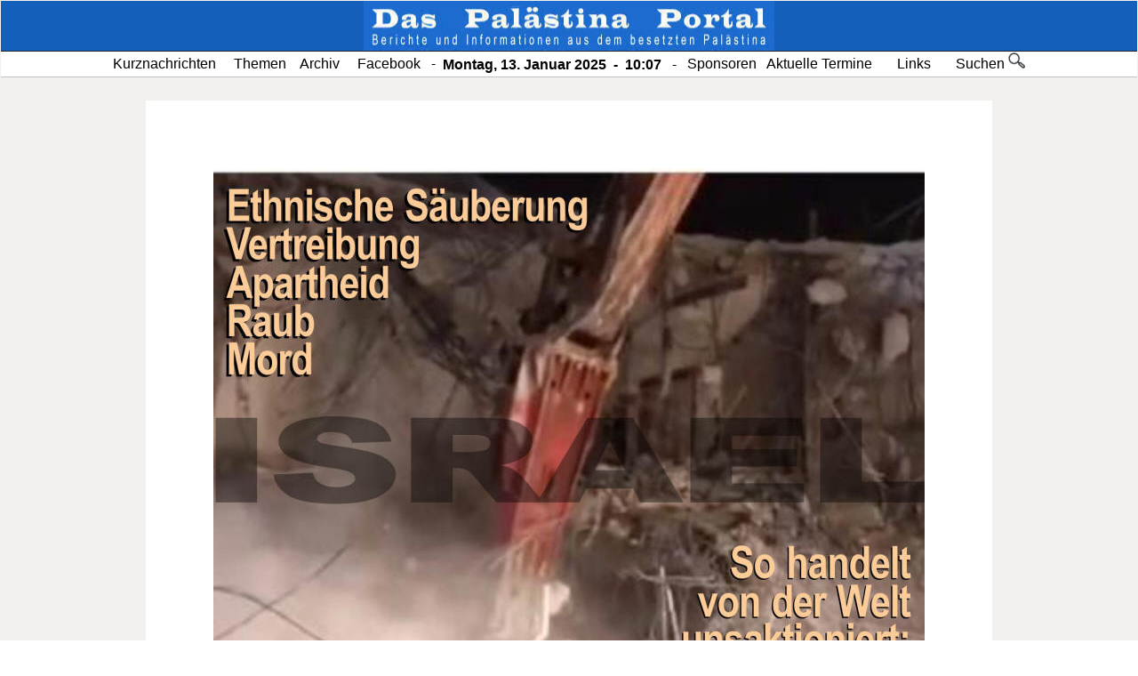

--- FILE ---
content_type: text/html
request_url: http://www.arendt-art.de/deutsch/palestina/2020_08_12.html
body_size: 17590
content:


<head>
<meta http-equiv="content-type" content="text/html; ">
<meta http-equiv="Content-Language" content="de">
<link rel="SHORTCUT ICON" href="http://www.das-palaestina-portal.de/favicon.ico">
<link rel="SHORTCUT ICON" href="http://www.erhard-arendt.de/deutsch/palestina/favicon.ico">
<title>20 08 12</title>
<meta name="keywords" content=",palaestina, palaestinenser, Pal�stina, Pal�stinenser, palestine, Israel, News, aktuell, Nahostkonflikt, Israel, Israelis, Frieden, Abbas, Politik, Naher Osten, Siedler, Siedlung, Besatzung, Mauer, Apartheid, Boykott" />
<meta name=" description" content=" Das Palaestina Portal - F�r einen Frieden zwischen Pal�stina und Israel, online Zeitung, News" />
<meta name="page-topic" content="Palaestina - Israel" />
<meta name="audience" content="ALL" />
<meta name="author" content="Erhard Arendt" />
<meta name="publisher" content="Erhard Arendt" />
<meta name="copyright" content=" Erhard Arendt" />
<meta name="robots" content="INDEX,FOLLOW" />
<meta name="revisit-after" content="1 days">
<script type="text/javascript">
function openallblank() {
var c=document.links;
for(var i=0;i<c.length;i++) {c[i].target="_blank"};
}
</script>
<style type="text/css">
<!-- A:link {text-decoration: none}
 A:visited {text-decoration: none}
 A:active {color:333333;}
 A:hover {color:333333;}	


</style>
</head>

<body onload="openallblank()" background="hintergrund-a.jpg" style="background-image: url('Bilder3/hintergrund-quadrat.jpg'); background-attachment: scroll !important; font-size:10px; font-family:Arial; color:#000000; background-color:#FFFFFF; text-align:center" bgcolor="#000000" link="#000000" vlink="#000000" alink="#000000" "0" topmargin="1" leftmargin="1" rightmargin="1" bottommargin="0" marginwidth="1">

<div align="center">
	<div align="center">
		<div align="center">
			<div <div align="center">
				<table border="0" cellpadding="0" style="border-collapse: collapse" width="100%">
					<tr>
						<th width="100%" bgcolor="#145FBA" valign="bottom" style="border-bottom: 1px solid #24272F;; border-left-width:1px; border-right-width:1px; border-top-width:1px">
						<p style="line-height: 24px">
						<a href="http://www.das-palaestina-portal.de/">
						<img border="0" src="Bilder-9/index351.JPG" width="462" height="56"></a></p>
						</th>
					</tr>
				</table>
				<table border="0" style="border-collapse: collapse" width="100%">
					<tr>
						<th width="100%" bgcolor="#FFFFFF" style="border-bottom: 1px solid #C0C0C0;; border-left-width:1px; border-right-width:1px; border-top-width:1px">
						<p style="line-height: 24px">
						<span style="font-weight:400"><a href="#Nachrichten">Kurznachrichten
						</a>&nbsp;&nbsp;&nbsp;
						<a target="_blank" title="Inhalt -  Das Pal�stina Portal" href="themen.htm" name="0000">Themen 
						</a>&nbsp;&nbsp;
						<a title="Nach Datum geortnet" href="Archiv/Archiv_palaestina.htm">
						Archiv</a>&nbsp;&nbsp;&nbsp;&nbsp;
						<a target="_blank" title="Das Pal�stina Portal bei facebook" href="https://www.facebook.com/erhard.arendt">
						Facebook</a>&nbsp;&nbsp; -&nbsp; </span>
						<span style="vertical-align:middle">
						<!--webbot bot="Timestamp" s-type="EDITED" s-format="%A, %d. %B %Y" startspan -->Montag, 13. Januar 2025<!--webbot bot="Timestamp" i-checksum="46935" endspan -->&nbsp; 
						-&nbsp;
						<!--webbot bot="Timestamp" s-type="EDITED" s-format="%H:%M" startspan -->10:07<!--webbot bot="Timestamp" i-checksum="1641" endspan -->
						</span>
						<span style="vertical-align:middle; font-weight:400">&nbsp; 
						-</span><span style="font-weight: 400">&nbsp;&nbsp;
						<a href="texte/sponsoren.htm">Sponsoren</a>&nbsp;&nbsp;
						<a target="_blank" title="Termine auf externen Seiten" href="Termine_Veranstaltungen_Reisen.htm">
						Aktuelle Termine</a>&nbsp;&nbsp;&nbsp;&nbsp;&nbsp;&nbsp;
						<a title="Externe Seiten zum Thema" href="http://www.das-palaestina-portal.de/links_palaestina.htm">
						Links</a>&nbsp;&nbsp;&nbsp;&nbsp;&nbsp;&nbsp;
						<a href="suchen.html">Suchen</a> <a href="suchen.html">
						<img border="0" src="Bilder-11/index45.GIF" width="19" height="18"></a></span></p>
						</th>
					</tr>
					<tr>
						<th width="100%">
						<table border="0" cellpadding="0" cellspacing="0" width="100%">
							<tr>
								<td>
								<p style="line-height: 24px" align="justify">
								<font color="#F3F1ED">000</font></p>
								</td>
							</tr>
						</table>
						</th>
					</tr>
				</table>
				<div align="center">
					<div align="center">
						<div align="center">
							<div align="center">
								<div align="center">
									<div align="center">
										<div align="center">
											<div align="center">
												<div align="center">
													<div align="center">
														<div align="center">
															<div align="center">
																<div align="center">
																	<div align="center">
																		<div align="center">
																			<div align="center">
																				<div align="center">
																					<div align="center">
																						<div align="center">
																							<div align="center">
																								<div align="center">
																									<div align="center">
																										<div align="center">
																											<div align="center">
																												<div align="center">
																													<div align="center">
																														<div align="center">
																															<div align="center">
																																<div align="center">
																																	<div align="center">

<div align="center">
	<div align="center">
		<table border="0" width="58%" cellspacing="0" cellpadding="76" bgcolor="#FFFFFF">
			<tr>
				<td style="border-left-width: 1px; border-right-width: 1px; border-top-width: 1px; border-bottom: 15px solid #F3F1ED; " align="justify">
				<p align="center" style="line-height: 24px">
				<img border="0" src="Bilder-13/index589.JPG" width="800" height="656"></p>
				<p align="center" style="line-height: 24px"><br>
				<font size="5">Israel eskaliert den Abriss pal�stinensischer 
				H�user<br>
				</font><font size="2">11. August 2020 - �bersetzt mit DeepL</font></p>
				<p style="line-height: 24px">Allein am Montag haben israelische 
				Soldaten unter dem Vorwurf, ohne Genehmigung der israelischen 
				Besatzungsbeh�rden gebaut worden zu sein, mehr als vier 
				pal�stinensische H�user sowie ein Wasserreservoir abgerissen. 
				Dieselben Beh�rden, die den Pal�stinensern weiterhin das Recht 
				verweigern, auf ihrem eigenen Land zu bauen, um ihre 
				expandierenden Familien unterzubringen, w�hrend sie weiterhin 
				illegale Kolonien errichten und erweitern, die unter direkter 
				Verletzung des V�lkerrechts errichtet wurden.<br>
				<br>
				Mehrere Armee-Jeeps und Bulldozer drangen in das Dorf Farasin 
				westlich von Dschenin im n�rdlichen Westjordanland ein und 
				zerst�rten ein Haus und ein von den Pal�stinensern genutztes 
				Wasserreservoir.<br>
				<br>
				Der Vorsitzende des Dorfrates von al-Farasin, Mahmoud Amarna, 
				erkl�rte, dass die Soldaten einen 250 Kubikmeter gro�en 
				Wasserspeicher zerst�rten, der die Dorfbewohner mit dem n�tigen 
				Wasser versorgte.<br>
				<br>
				Er f�gte hinzu, dass die Soldaten auch ein 70 Quadratmeter 
				gro�es Haus von Fayez Amarna zerst�rten, wodurch f�nf 
				Familienmitglieder, darunter Kinder, obdachlos wurden.<br>
				<br>
				Erw�hnenswert ist, dass die Soldaten vor zehn Tagen in das Dorf 
				eindrangen und den milit�rischen Befehl zum Abriss von 36 
				H�usern, Geb�uden und Wasserbrunnen �bergaben und die 
				Dorfbewohner dar�ber informierten, dass ihre Geb�ude innerhalb 
				weniger Tage eingeebnet werden.<br>
				<br>
				Im al-Farasin, das vor einigen Monaten vom pal�stinensischen 
				Ministerrat offiziell als Dorf bezeichnet und anerkannt wurde, 
				leben rund 200 Pal�stinenser, doch die israelischen 
				Besatzungsbeh�rden haben beschlossen, es abzurei�en.<br>
				<br>
				Ebenfalls am Montag haben die Soldaten und das Personal des 
				Stadtrates in der besetzten pal�stinensischen Hauptstadt 
				Jerusalem ein Haus von Ibrahim Abu Seeb'a im s�dlichen Teil der 
				Stadt abgerissen und ihn und seine Familie obdachlos gemacht.<br>
				<br>
				Die Soldaten zerst�rten auch ein weiteres Haus von Khaled Abu 
				Ta'a im Stadtteil Sheikh Jarrah in Jerusalem, wodurch er und 
				seine Familie obdachlos wurden.<br>
				<br>
				Abu Ta'a erz�hlte dem Wadi Hilweh Informationszentrum in Silwan 
				(Silwanisch), dass er sechs Familienmitglieder hat, und er hat 
				k�rzlich ein Haus f�r seinen �lteren Sohn, der bald heiraten 
				wird, umgebaut. (Siehe Link zum Video von Silwanic)<br>
				<br>
				&quot;Zwei Monate nach der �nderung des Grundst�cks kam der Stadtrat 
				und ordnete den Abriss des Grundst�cks an&quot;, erkl�rte er, &quot;ich 
				versuchte mehr als 18 Monate lang an allen legalen Orten, und 
				ich versuchte zweimal, eine Baugenehmigung zu erhalten, aber sie 
				wurde mir verweigert. Am Ende entschied ich mich f�r den 
				Selbstabriss meines Grundst�cks, um die hohen Geldstrafen und 
				Geb�hren zu vermeiden, die den Pal�stinensern auferlegt werden, 
				wenn die Besatzungsbeh�rden den Abriss durchf�hren&quot;.<br>
				<br>
				&quot;Ich hatte nur einen Monat Zeit, um das Grundst�ck abzurei�en, 
				und andere Pal�stinenser hier halfen mir bei der Durchf�hrung 
				des Abrisses&quot;, f�gte er hinzu: &quot;Im Jahr 1948, als Israel auf dem 
				historischen Land Pal�stina gegr�ndet wurde, wurden wir aus dem 
				Dorf Lifta vertrieben, und wir konnten nie mehr zur�ckkehren. 
				All diese L�nder, einschlie�lich unseres, waren Teil des Dorfes 
				Lifta. Und jetzt behauptet Israel, all diese L�nder seien 
				konfisziert worden.<br>
				<br>
				&quot;Wir sind von allen Seiten umzingelt und werden st�ndig 
				angegriffen&quot;, f�gte Abu Ta'a hinzu, &quot;ich lebe hier seit 1961, 
				und im Jahr 1965 begann Israel auf mehr als der H�lfte meines 
				privaten Landes mit dem Bau von Kolonien, einer Polizeistation 
				und einer Parkm�glichkeit. Es gibt nichts, was ich tun kann, 
				selbst die verbleibenden 85 Quadratmeter meines Landes wollen 
				sie haben, und jetzt haben sie das Haus abgerissen&quot;.<br>
				<br>
				Dar�ber hinaus zwangen die Soldaten eine andere pal�stinensische 
				Familie im s�dlichen Teil des besetzten Jerusalems, ihr Haus 
				abzurei�en, wodurch sie, einschlie�lich der Kinder, obdachlos 
				wurden.<br>
				<br>
				Das Haus ist im Besitz von Ibrahim Abu Seeb'a und wurde auf 
				seinem Land gebaut. Seine Kinder mussten schluchzend und weinend 
				mit ansehen, wie ihr Haus, ihr Ort der Sicherheit, zerst�rt 
				wurde, damit Israel seine illegalen Kolonien und andere 
				kolonialistische Einrichtungen bauen kann.<br>
				<br>
				Am fr�heren Montag drangen die Soldaten in das Dorf Khirbit Beit 
				Iskariya ein, das durch den illegalen Kolonialistenblock Gush 
				Etzion s�dlich der Stadt Bethlehem im Westjordanland isoliert 
				war, und zerst�rten ein pal�stinensisches Haus.<br>
				<br>
				W�hrenddessen installierten israelische Soldaten in Hebron, im 
				s�dlichen Westjordanland, inmitten der anhaltenden Zerst�rung 
				pal�stinensischer H�user und pal�stinensischen Eigentums einen 
				neuen befestigten Beobachtungsraum im Gebiet Tal Abu Jundiyya 
				�stlich der Stadt Yatta.<br>
				<br>
				Der Raum, der mit befestigtem Glas ausgestattet ist, �berblickt 
				die pal�stinensischen H�user in dem Gebiet und die illegale 
				Kolonie Havat Ma'on, die auf privatem pal�stinensischem Land 
				errichtet wurde.&nbsp;&nbsp;&nbsp;
				<a href="https://imemc.org/article/israel-escalates-demolition-of-palestinian-homes/">
				Quelle</a></td>
			</tr>
			<tr>
				<td style="border-left-width: 1px; border-right-width: 1px; border-top-width: 1px; border-bottom: 15px solid #F3F1ED; " align="justify">
				<p align="center" style="line-height: 24px">
				<img border="0" src="Bilder-13/index588.JPG" width="800" height="309"></p>
				<p align="center" style="line-height: 24px">&nbsp;</p>
				<p align="center" style="line-height: 24px"><font size="5">&nbsp;Israel 
				schlie�t den einzigen Grenz�bergang f�r Warenlieferungen in den 
				Gazastreifen.</font><br>
				Das k�ndigte die israelische Zivilverwaltung f�r die besetzten 
				Gebiete (Cogat) in der Nacht auf Dienstag an.<br>
				<font size="2">11. August 2020</font></p>
				<p style="line-height: 24px">Mit der Ma�nahme werde auf die 
				Angriffe auf Israel mit aus dem Gazastreifen abgefeuerten 
				Brandballons reagiert, hie� es. Der Grenzposten Kerem Shalom 
				bleibe nur noch f�r die Lieferung von &quot;essenzieller humanit�rer 
				Hilfe&quot; und Treibstoff ge�ffnet.<br>
				<br>
				Die israelische Beh�rde machte die radikalislamische Hamas f�r 
				die Angriffe verantwortlich. Nach israelischen Angaben waren 
				Ballons mit Brands�tzen am Montagabend vom Gazastreifen aus auf 
				s�disraelisches Gebiet geschickt worden, ohne dass jemand 
				verletzt wurde.<br>
				<br>
				Zuvor am Montag hatte die Hamas als Warnung an Israel Raketen 
				ins Mittelmeer abgefeuert. AFP-Journalisten berichteten von 
				mindestens acht Raketen, die vom Gazastreifen aus abgeschossen 
				wurden. Die israelische Armee war in der &gt;&gt;&gt;</td>
			</tr>
			<tr>
				<td style="border-left-width: 1px; border-right-width: 1px; border-top-width: 1px; border-bottom: 15px solid #F3F1ED; " align="justify">
				<p align="center" style="line-height: 24px">
				<img border="0" src="Bilder-13/index590.JPG" width="800" height="472"></p>
				<p align="center" style="line-height: 24px"><br>
				<a href="https://imemc.org/article/army-uproots-dozens-of-palestinian-olive-saplings-near-bethlehem/">
				<font size="5">Armee entwurzelt Dutzende von pal�stinensischen 
				Olivenb�umen in der N�he von Bethlehem<br>
				</font><font size="2">11. August 2020 - �bersetzt mit DeepL</font></a></p>
				<p style="line-height: 24px">
				<a href="https://imemc.org/article/army-uproots-dozens-of-palestinian-olive-saplings-near-bethlehem/">
				Israelische Soldaten drangen am Dienstag in pal�stinensische 
				Olivenhaine in der N�he des Dorfes Wad Rahhal, s�dlich von 
				Bethlehem im besetzten Westjordanland, ein und entwurzelten mehr 
				als 100 Setzlinge.<br>
				<br>
				Hasan Breijiyya, der Leiter des Bethlehem-B�ros der Wall &amp; 
				Colonization Resistance Commission, hat berichtet, dass die 
				Soldaten mehr als 100 Olivenb�ume in einem 2,5 Dunams Obstgarten 
				entwurzelt haben.<br>
				<br>
				Breijiyya f�gte hinzu, dass sich der Obstgarten im Besitz von 
				Amer Abu Zaghrit befindet und dass die Soldaten auch die 
				St�tzmauern abgerissen haben, die sein Land umgaben.<br>
				<br>
				Der Beamte erkl�rte auch, dass Israel trotz der israelischen 
				Behauptung, das Gebiet sei als &quot;arch�ologisch&quot; eingestuft, 
				plane, 1200 Dunams von ihren pal�stinensischen Eigent�mern zu 
				annektieren, um eine neue illegale Kolonie zu errichten.&nbsp; 
				&gt;&gt;&gt;</a></td>
			</tr>
			<tr>
				<td style="border-left-width: 1px; border-right-width: 1px; border-top-width: 1px; border-bottom: 15px solid #F3F1ED; " align="justify">
				<p style="line-height: 24px" align="center">
				<img border="0" src="Bilder-13/index591.JPG" width="800" height="664"></p>
				<p style="line-height: 24px" align="center">&nbsp;</p>
				<p style="line-height: 24px" align="center">
				<a href="https://www.deutschlandfunk.de/israel-palaestinenser-ziehen-vor-deutsche-vertretung-in.1939.de.html?drn:news_id=1160767">
				<font size="5">Pal�stinenser ziehen vor deutsche Vertretung in 
				Ramallah um Freilassung von BDS-Chef zu erreichen<br>
				</font><font size="2">11. August 2020</font></a></p>
				<p style="line-height: 24px">
				<a href="https://www.deutschlandfunk.de/israel-palaestinenser-ziehen-vor-deutsche-vertretung-in.1939.de.html?drn:news_id=1160767">
				Bei einer Kundgebung vor der deutschen Vertretung in Ramallah 
				haben rund hundert Pal�stinenser f�r die Freilassung eines in 
				israelischer Haft befindlichen Aktivisten demonstriert. <br>
				<br>
				Die Europ�ische Union m�sse den Druck auf Israel verst�rken, 
				damit der Anf�hrer der internationalen Israel-Boykott-Kampagne 
				BDS, Mahmud Nawadschaa, freikomme, sagte BDS-Mitbegr�nder Omar 
				Barghuti. Unterst�tzt wird die Forderung auch von der 
				Menschenrechtsorganisation �Amnesty International�. Wegen der 
				derzeitigen deutschen EU-Ratspr�sidentschaft richteten sich die 
				Aktivisten speziell an die Bundesregierung.&nbsp;&nbsp; &gt;&gt;&gt;</a></p>
				<p style="line-height: 24px">&nbsp;</p>
				<p style="line-height: 24px">&nbsp;</p>
				<p style="line-height: 24px">&nbsp;</p>
				<p style="line-height: 24px" align="center"><font size="5"><br>
				Ich bitte Sie um Ihre Unterst�tzung und Solidarit�t&quot;: Prof. Imad 
				Barghouthi schreibt aus dem Gef�ngnis Ofer</font><b><br>
				</b>Von Imad Ahmad Barghouthi - 10. August 2020 - �bersetzt mit 
				DeepL</p>
				<p style="line-height: 24px"><b>Anmerkung der Redaktion: Der 
				folgende Brief wird von
				<a href="http://www.scientists4palestine.com/a-letter-from-prison-from-imad-barghouthi/">
				<u>Wissenschaftlern</u></a> f�r Pal�stina in Umlauf gebracht.
				<a href="https://actionnetwork.org/petitions/demand-an-end-to-the-harassment-of-palestinian-scientists-and-academics-and-an-immediate-release-of-prof-imad-barghouthi">
				<u>Sie k�nnen hier eine Petition unterschreiben, in der die 
				Freilassung von Prof. Barghouthi gefordert wird. </u></a><br>
				</b><br>
				Sehr geehrte Kolleginnen und Kollegen, <br>
				<br>
				Die israelischen Beh�rden haben mich am 16. Juli 2020 allein 
				wegen meiner �ffentlich ge�u�erten Meinungen und meiner 
				Aktivit�ten in den sozialen Medien verhaftet. Ich befinde mich 
				derzeit im Gefangenenlager Ofer, das sich in der N�he der Stadt 
				Ramallah befindet. Ich halte diese Verhaftung f�r einen Versto� 
				gegen mein Recht auf Meinungsfreiheit, das durch das V�lkerrecht 
				gesch�tzt ist. Ich habe das Recht, meine eigene Meinung zu 
				�u�ern und mich f�r die Verteidigung meines Landes vor der 
				milit�rischen Besetzung einzusetzen. Meine Inhaftierung verst��t 
				auch gegen die Rechte meiner Studenten, meiner Forschung und 
				meiner wissenschaftlichen Aktivit�ten. <br>
				<br>
				Ich erwarte keine Gerechtigkeit vom israelischen 
				Milit�rgerichtssystem, das auf die Unterwerfung der 
				pal�stinensischen Bev�lkerung abzielt und jeglicher 
				Glaubw�rdigkeit entbehrt. <br>
				<br>
				Das neue akademische Jahr soll im September beginnen, und als 
				Fakult�tsmitglied im Fachbereich Physik der Al Quds-Universit�t 
				bin ich mit der Durchf�hrung der folgenden Kurse beauftragt:<br>
				-Fortgeschrittene Nukleartheorie (graduiertes Niveau).<br>
				Atom- und Molekularphysik (Niveau 4. Studienjahr).<br>
				-Theorie des Elektromagnetismus (Niveau 3. Jahr).<br>
				-Relativit�tstheorie (Niveau 3. Jahr).<br>
				<br>
				Dar�ber hinaus betreue ich viele Masterstudenten und 
				Forschungsprojekte von Graduierten.<br>
				<br>
				Liebe Wissenschaftlerinnen und Wissenschaftler, ich appelliere 
				an Sie, die Rechte von mir und meinen Studierenden zu 
				unterst�tzen, unsere Forschung fortzusetzen. Ich bitte Sie daher 
				um Ihre Unterst�tzung und Solidarit�t, um entweder meine 
				Freilassung aus dem israelischen Gef�ngnis zu fordern oder 
				zumindest zu verlangen, dass sie mir die notwendigen Werkzeuge 
				zur Verf�gung stellen, damit ich online unterrichten und meine 
				eigenen Vorlesungen einrichten kann. Vorzugsweise in meinem 
				Haus, damit ich meine Studierenden unterrichten und betreuen 
				kann. <br>
				<br>
				Im Voraus herzlichen Dank f�r Ihre Hilfe und Unterst�tzung. <br>
				<br>
				Prof. Imad Ahmad Barghouthi <br>
				Fachbereich Physik, AQU<br>
				Besetztes Pal�stina <br>
				Derzeit im israelischen Gefangenenlager Ofer&nbsp;&nbsp;&nbsp;&nbsp;&nbsp;&nbsp;&nbsp;
				<a href="https://mondoweiss.net/2020/08/i-ask-you-for-your-support-and-solidarity-prof-imad-barghouthi-writes-from-ofer-prison/">
				Quelle</a></td>
			</tr>
			<tr>
				<td style="border-left-width: 1px; border-right-width: 1px; border-top-width: 1px; border-bottom: 15px solid #F3F1ED; " align="justify">
				<p class="MsoNormal" style="line-height: 24px" align="center">
				<img border="0" src="Bilder-13/index584.JPG"><br>
				<br>
				<font size="2">Bild - </font>
				<span style="font-family: Arial,sans-serif"><font size="2">Bilal 
				Jawich Xinhua</font></span></p>
				<p class="MsoNormal" style="line-height: 24px" align="center">
				<span style="font-size: 18pt; font-family: Arial,sans-serif">
				Israelische Lobbygruppe l�scht den Aufruf, den Libanon mit der 
				Hilfe zu erpressen</span><font size="5"><br>
				</font>
				<span style="font-family: Arial,sans-serif">
				<a style="text-underline: single" href="https://electronicintifada.net/people/ali-abunimah">
				<font size="2">Ali Abunimah</font></a><font size="2"> -
				<a style="text-underline: single" href="https://electronicintifada.net/blog/lobby-watch">
				Lobby Watch</a> - 10. August 2020</font></span></p>
				<p class="MsoNormal" style="line-height: 24px" align="justify">
				<span style="font-size: 12.0pt; font-family: Arial,sans-serif">
				Am Sonntag erbettelten verschiedene Regierungen fast 300 
				Millionen Dollar Hilfe f�r den Libanon infolge der 
				katastrophalen Explosion in Beiruts Hafen von letzter Woche. Die 
				Todesrate stieg auf �ber 200 Menschen. Als die F�hrer zur 
				virtuellen Geberkonferenz zusammenkamen, die Frankreich 
				organisierte, machte eine m�chtige Israel-Lobbygruppe seine 
				Agenda deutlich.&nbsp; �Internationale Geber stellen ein 
				Hilfspaket f�r den Libanon zusammen. Die Hilfe muss an die seit 
				langem versprochene, lange vermiedene Entwaffnung der Hizbollah 
				gekn�pft werden�, twitterte das amerikanische J�dische Komitee.</span></p>
				<p class="MsoNormal" style="line-height: 24px">
				<span style="font-size: 12.0pt; font-family: Arial,sans-serif">
				�Ohne dass die b�sartige Rolle von Irans Terror-Vertreter 
				angesprochen wird, wird es nie einen bedeutungsvollen Wandel f�r 
				die Menschen des Libanon geben.�</span></p>
				<p class="MsoNormal" style="line-height: 24px">
				<span style="font-size: 12.0pt; font-family: Arial,sans-serif">
				<img border="0" src="Bilder-13/index580.JPG" width="400" height="864" align="left" hspace="6">Ich 
				gab meinen Kommentar zu dem Tweet am Sonntag ab.Aber am 
				Montagmorgen hatte die AJC ihren Tweet gel�scht: Weshalb? 
				Schlie�lich geh�rt doch, grundlegende und humanit�re Bed�rfnisse 
				der Zivilbev�lkerung v�lkerrechtswidrig&nbsp; als Waffe gegen sie 
				einzusetzen, zu der gut etablierten israelischen Politik, 
				hierbei nicht weniger als in Gaza.</span></p>
				<p class="MsoNormal" style="line-height: 24px"><b>
				<span style="font-size: 12.0pt; font-family: Arial,sans-serif">
				Gedem�tigtes Israel - </span></b>
				<span style="font-size: 12.0pt; font-family: Arial,sans-serif">
				Ebenso wie Israel hofft, dass die Pal�stinenser in Gaza ihrer 
				grundlegenden Bed�rfnisse und Rechte zu berauben, dazu f�hrt, 
				dass sie sich ergeben, gilt dasselbe Kalk�l zweifellos auch f�r 
				Israels Vorgehensweise im Hinblick auf den Libanon. </span></p>
				<p class="MsoNormal" style="line-height: 24px">
				<span style="font-size: 12.0pt; font-family: Arial,sans-serif">
				Zur Erinnerung, die Hizbollah wurde in den fr�hen 1980ern als 
				Reaktion auf Israels Invasion und Besetzung des Libanons sowie 
				die Belagerung seiner Hauptstadt gegr�ndet. &nbsp;Als hervorragende 
				Widerstandstruppe vertrieb die Hizbollah die israelischen 
				Besetzungsarmee und ihre Kollaborateure aus dem Libanon im Jahre 
				2000 und dem�tigte Israel erneut, als es 2006&nbsp; im Libanon 
				einfiel. <br>
				<br>
				Israelische Truppen, die unf�hig waren, sich gegen die gut 
				trainierten Hizbollah K�mpfer zu wehren, griffen stattdessen 
				darauf zur�ck, willk�rlich Zivilisten zu bombardieren. Diese 
				Strategie hat sich nicht ge�ndert. Am 6. August skizzierte der 
				Chefredakteur der<i> Jerusalem Post, </i>&nbsp;Yaakov Katz, was 
				Israel t�te, wenn ein weiterer umfangreicher Krieg ausbr�che: � 
				Das w�rde bedeuten, den Flughafen, die Fu�ballpl�tze, den Hafen, 
				Privath�user, B�rogeb�ude, Schulen und mehr zu bombardieren.�</span></p>
				<p class="MsoNormal" style="line-height: 24px">
				<span style="font-size: 12.0pt; font-family: Arial,sans-serif">
				In&nbsp; einem noch schockierenden Satz f�gte Katz hinzu: �Die 
				Restriktionen, die wir �blicherweise bei Gaza-Operationen 
				einsetzen, m�ssten aufgehoben werden.�&nbsp;&nbsp; Angesichts von Israels 
				wiederholter Massenzerst�rung in Gaza, ist es schwer zu wissen, 
				auf welche �Restriktionen� er sich bezieht.</span></p>
				<p class="MsoNormal" style="line-height: 24px"><b>
				<span style="font-size: 12.0pt; font-family: Arial,sans-serif">
				Auf Hizbollah zielen</span></b><span style="font-size: 12.0pt; font-family: Arial,sans-serif"> 
				- Israel wei�,dass es, obgleich es unvorstellbares Leid erzeugen 
				kann, einen sehr hohen Preis f�r einen derartigen Angriff 
				bezahlen w�rde � eben gerade wegen Hizbollahs 
				Abschreckungsf�higkeit. So hat </span>
				<a style="text-decoration: underline; text-underline: single" href="https://www.jpost.com/international/germany-bans-hezbollah-conducts-police-raids-on-possible-members-626364">
				<span style="font-size: 12.0pt; font-family: Arial,sans-serif">
				Israel</span></a><span style="font-size: 12.0pt; font-family: Arial,sans-serif">, 
				durch seine Lobby versucht, politisch das zu erreichen, was es 
				auf dem Kampffeld nicht erreichen kann: die Hizbollah zu 
				besiegen. Angesichts der gro�en Anzahl von Angriffen, die Israel 
				gegen den
				<img border="0" src="Bilder-13/index581.JPG" width="400" height="598" align="left" hspace="6">Libanon 
				gef�hrt hat seit den 1950ern � einschlie�lich wiederholter 
				Angriffe auf Beiruts Flughafen und die vielen Autobomben, f�r 
				die es verantwortlich war seit den 1970ern � ist nicht 
				verwunderlich, dass viele in der Region und im Libanon Israel 
				verd�chtigen, seine Hand im Spiel bei der Katastrophe von 
				letzter Woche gehabt zu haben. </span></p>
				<p class="MsoNormal" style="line-height: 24px">
				<span style="font-size: 12.0pt; font-family: Arial,sans-serif">
				Aber auch wenn Israel keine Rolle bei der Detonation der enormen 
				Lagermenge an Ammoniumnitrat in dem Lagerhaus in Beiruts Hafen 
				hatte, stellt die Explosion eine Gelegenheit dar, die Israel und 
				seine Verb�ndeten nicht verstreichen lassen wollen. �Die Frage 
				f�r Israel ist nun: Kann dieses ungl�ckliche Desaster genutzt 
				werden, um die Machtbilanz im Libanon zu �ndern und das 
				libanesische Volk ermutigt/inspiriert werden, sich gegen die 
				Hizbollah zu wenden und ihr die Macht zu entziehen�, stellte 
				Katz von der<i> Jerusalem Post </i>fest.</span></p>
				<p class="MsoNormal" style="line-height: 24px">
				<span style="font-size: 12.0pt; font-family: Arial,sans-serif">
				Die erste Stufe ist anscheinend eine Kampagne von grundlosen 
				Ger�chten und L�gen, Hizbollah sei f�r die Hafen-Explosion 
				verantwortlich. </span></p>
				<p class="MsoNormal" style="line-height: 24px">
				<span style="font-family: Arial,sans-serif"><font size="2">
				Dieser Tweet, (links zum Beispiel, kam von einer 
				Propaganda-Organisation, die mit Israels Ministerium f�r 
				Stragieangelegenheiten verbunden ist. </font></span></p>
				<p class="MsoNormal" style="line-height: 24px">&nbsp;</p>
				<p class="MsoNormal" style="line-height: 24px">
				<span style="font-size: 12.0pt; font-family: Arial,sans-serif">
				<img border="0" src="Bilder-13/index582.JPG" width="400" height="1539" align="left" hspace="6">Es 
				gibt absolut keinen Beweis f�r ihre Behauptung, dass �die 
				Explosion von einem Munitions-Lagerhaus der Hizbollah stammte�.</span></p>
				<p class="MsoNormal" style="line-height: 24px">
				<span style="font-size: 12.0pt; font-family: Arial,sans-serif">
				Israelische und pro-israelische Sozialmedienaccounts haben 
				fortw�hrend �hnliche Propaganda gestreut.</span></p>
				<p class="MsoNormal" style="line-height: 24px">&nbsp;</p>
				<p class="MsoNormal" style="line-height: 24px"><b>
				<span style="font-size: 12.0pt; font-family: Arial,sans-serif">
				�chtung der Unterst�tzung des Widerstands</span></b><span style="font-size: 12.0pt; font-family: Arial,sans-serif"> 
				- Mit Sicherheit hat Israel Verb�ndete innerhalb des Libanon und 
				in der Region: Saudi Arabien und die Vereinigten Arabischen 
				Emirate stehen beide fest an Israels Seite.</span></p>
				<p class="MsoNormal" style="line-height: 24px">&nbsp;</p>
				<p class="MsoNormal" style="line-height: 24px">
				<span style="font-size: 12.0pt; font-family: Arial,sans-serif">
				Und europ�ische Staaten � </span>
				<a style="text-decoration: underline; text-underline: single" href="https://thegrayzone.com/2020/05/13/banning-hezbollah-germany-israeli-pressure/">
				<span style="font-size: 12.0pt; font-family: Arial,sans-serif">
				unter israelischem und amerikanischem Druck</span></a><span style="font-size: 12.0pt; font-family: Arial,sans-serif"> 
				� dr�ngen darauf, es sei illegal, auch nur die Aussage zu 
				unterst�tzen, dass das libanesische Volk das Recht hat, sich der 
				Invasion und Besetzung durch Israel zu widersetzen.</span></p>
				<p class="MsoNormal" style="line-height: 24px">&nbsp;</p>
				<p class="MsoNormal" style="line-height: 24px">
				<span style="font-size: 12.0pt; font-family: Arial,sans-serif">
				Als Deutschland k�rzlich das, was es als Hizbollahs Aktivit�t 
				auf ihrem Gebiet bezeichnete, als illegal verbot, rechtfertigte 
				sein Innenministerium dies mit der Behauptung, dass die Gruppe � 
				sich dem �Konzept der internationalen Verst�ndigung� widersetze. 
				Hizbollah �fordert �ffentlich die Ausl�schung des Staates Israel 
				mit Gewalt und stellt das Recht der Existenz des Staates Israel 
				in Frage,� sagte das Ministerium. Mit anderen Worten, 
				abzulehnen, dass Israel das Recht hat, in Ihr Land einzufallen 
				und es zu besetzen, ist ab jetzt in Deutschland ein gedankliches 
				Verbrechen.</span></p>
				<p class="MsoNormal" style="line-height: 24px">
				<span style="font-size: 12.0pt; font-family: Arial,sans-serif">
				Israels Kampagne, auf mehr politischer Verfolgung jener, die 
				sein �Recht� (in andere L�nder) einzufallen und sie zu besetzen, 
				zu kolonisieren und nach Lust und Laune Menschen zu t�ten, wird 
				weitergehen.&nbsp; Und es besteht kein Zweifel, dass die europ�ischen 
				L�nder, allen voran Frankreich, Partner bei der Ma�nahme sein 
				werden, den Libanon wieder zu kolonisieren.&nbsp; </span></p>
				<p class="MsoNormal" style="line-height: 24px">&nbsp;</p>
				<p class="MsoNormal" style="line-height: 24px">
				<span style="font-size: 12.0pt; font-family: Arial,sans-serif">
				Weshalb also l�schte das amerikanische J�dische Komitee seinen 
				Tweet?</span></p>
				<p class="MsoNormal" style="line-height: 24px">
				<span style="font-size: 12.0pt; font-family: Arial,sans-serif">
				Laut einem Tweet, den es Montag vornahm, behauptete AJC, dass 
				der gel�schte Tweet den �Nuancenstandard� von Israels 
				Lobbygruppen nicht erf�llt h�tte.</span></p>
				<p class="MsoNormal" style="line-height: 24px" align="center">
				<img border="0" src="Bilder-13/index583.JPG"></p>
				<p class="MsoNormal" style="line-height: 24px">
				<span style="font-size: 12.0pt; font-family: Arial,sans-serif">
				Es ist jedoch wahrscheinlicher, dass der Tweet zu brutal ehrlich 
				im Hinblick auf Israels Agenda war.</span></p>
				<p class="MsoNormal" style="line-height: 24px">
				<span style="font-size: 12.0pt; font-family: Arial,sans-serif">
				Es passte einfach nicht zu der aktuellen Propaganda-Botschaft, 
				dass Israel � das bei seinen wiederholten Versuchen, den Libanon 
				zu zerst�ren, Zehntausende von Menschen get�tet und verletzt hat 
				� nun nur noch helfen will.&nbsp;&nbsp;&nbsp;&nbsp;&nbsp; 
				�bersetzt von Inga Gelsdorf -&nbsp;
				<a href="https://electronicintifada.net/blogs/ali-abunimah/israel-lobby-group-deletes-call-blackmail-lebanon-using-aid?fbclid=IwAR3aCaBZZTm1KAXUxCCEtwTQ6vstyGSAUcJuiHLaTFeP2A1G5vicNKuZ-8k">
				Quelle</a></span></p></td>
			</tr>
			<tr>
				<td style="border-left-width: 1px; border-right-width: 1px; border-top-width: 1px; border-bottom: 15px solid #F3F1ED; ">
				<p style="line-height: 24px" align="center">
				<img border="0" src="Bilder-13/index585.JPG" width="800" height="800"><p style="line-height: 24px" align="center">
				&nbsp;<p style="line-height: 24px" align="center">
				&nbsp;<p style="line-height: 24px" align="center">
				<a href="https://www.neues-deutschland.de/artikel/1140171.antisemitismus-ein-kaputter-diskurs.html?fbclid=IwAR0MoifENzWEdpAO95trWZF44UzliwAGKjQyFnhON-NiTlVwnUe2HN0tH1g">
				<font size="5">Antisemitismus<br>
				Ein kaputter Diskurs<br>
				</font>Gerhard Hanloser �ber Antisemitismusvorw�rfe und Arbeit 
				am Begriff<br>
				<font size="2">&nbsp;Gerhard Hanloser&nbsp; - 08.08.2020 </font>
				</a>
				<p style="line-height: 24px" align="justify">
				<a href="https://www.neues-deutschland.de/artikel/1140171.antisemitismus-ein-kaputter-diskurs.html?fbclid=IwAR0MoifENzWEdpAO95trWZF44UzliwAGKjQyFnhON-NiTlVwnUe2HN0tH1g">
				Die Besch�ftigung mit Antisemitismus und seiner Kritik war lange 
				Zeit eine Disziplin, kombiniert und unterf�ttert mit 
				gesellschaftstheoretischen und -kritischen Elementen. Wer sich 
				publizistisch zu diesem Thema �u�erte, musste vor allem eines 
				leisten: Arbeit am Begriff. Davon kann im heutigen Streit um 
				Antisemitismus keine Rede mehr sein. Anstelle einer 
				disziplinierten begrifflichen Arbeit pr�gen Moralisierung und 
				instrumentelle Politisierung die Diskussion.<br>
				<br>
				Auf moralischen Mehrwert kann in Deutschland - dem Land der 
				M�rder von Millionen Juden, in dem sich der europ�ische 
				Antisemitismus v�lkisch-rassistisch auflud und zum 
				Vernichtungsantisemitismus radikalisierte - jeder 
				Diskursteilnehmer hoffen, der einen anderen als �Antisemiten� 
				markiert. Derjenige, den dieser Vorwurf trifft, hat weit weniger 
				gute Karten. Die Existenz dieses moralischen Gef�lles ist der 
				Hauptgrund, warum h�ufig auch haltlosen Behauptungen, dieser 
				oder jener sei ein Prototyp des �israelbezogenen 
				Antisemitismus�, Glauben geschenkt wird.<br>
				<br>
				Der Theoretiker Achille Mbembe, wohlgemerkt: kein Deutscher, hat 
				in seiner postkolonialen Kritik am globalen Kapitalismus mit 
				keinem Wort eine Herabsetzung von Juden betrieben. Wer mit der 
				philosophischen Anlage seiner Arbeiten vertraut ist, w�rde eher 
				eine Wahlverwandtschaft zu j�disch-universalistischem Humanismus 
				erblicken k�nnen. Einzig: Er ist ein Gegner der 
				Okkupationspraxis Israels. Von einem FDP-Politiker als untragbar 
				eingestuft, daraufhin vom Antisemitismusbeauftragten der 
				Bundesregierung, Felix Klein, als Antisemit ausgemacht, sollte 
				er in der Folge auch in einigen Feuilletonbeitr�gen 
				�berregionaler Zeitungen als solcher markiert bleiben; zuweilen 
				wurde gar die gesamte postkoloniale Kritiktradition als 
				antij�disch ausgewiesen.<br>
				<br>
				Hier wird deutlich, dass die Moralisierung direkt mit 
				politischen Man�vern verschr�nkt ist und ein strategisches 
				Element in einem banalen politischen Streit darstellt, der als 
				das benannt werden sollte, was er ist: ein Streit zwischen 
				mehrheitlich linken und mehrheitlich rechten Positionen, 
				zwischen jenen, die Herrschaft und Unterdr�ckung universell 
				anklagen und jenen, die Israel vor derart gelagerten Kritiken in 
				Schutz nehmen wollen.<br>
				<br>
				Zuletzt wurde der Historiker und Mitbegr�nder des 
				�Deutsch-israelischen Arbeitskreises f�r Frieden im Nahen Osten� 
				Reiner Bernstein, der sich bis vor kurzem f�r eine 
				Zweistaatenl�sung im Israel-Pal�stina Konflikts einsetzte, 
				seitens des israelische Regierungsberaters und polemischen 
				Autors Arye Sharuz Shalicar als �Alibijude� und �Judenhasser� 
				etikettiert. Diese Beleidigung sah das Berliner Kammergericht 
				nach einer von Bernstein angestrebten Verleumdungsklage als 
				durch die Meinungsfreiheit gedeckt.<br>
				<br>
				In diese entgrenzte Diskursschlacht, in der moralische 
				Herabsetzungen zum �blichen Gesch�ft geh�ren und schwer zu 
				�bersehende politische Interessen zum Tragen kommen, m�sste 
				schleunigst Ordnung gebracht werden: Durch Arbeit am Begriff, 
				Selbstbeherrschung, Selbstkritik und eine an Habermas geschulte 
				�berpr�fung der normativen �Richtigkeit� und expressiven 
				�Wahrhaftigkeit� des Gesagten.<br>
				<br>
				Mit dem Politologen Samuel Salzborn hat Berlin nun einen eigenen 
				Beauftragten f�r Antisemitismus. Der Justizsenator Dirk Behrendt 
				(Die Gr�nen) erkl�rte es zu einem mutigen und spannenden 
				Entschluss, dem zweifelsfrei kundigen Wissenschaftler diese 
				Aufgabe zu �berantworten. Mit ihm, so steht allerdings zu 
				bef�rchten, wird nicht viel von der n�tigen Klarheit 
				hinsichtlich des Antisemitismusbegriffes umgesetzt. Auf dem Weg 
				seiner Wissenschaftskarriere hat sich der nun 43-j�hrige 
				Salzborn 2011 zusammen mit dem Politikwissenschaftler Sebastian 
				Voigt als Ankl�ger eines vorgeblichen Antisemitismus in der 
				Linkspartei profiliert.<br>
				<br>
				In der Anklageschrift, die vorgab, sich im Rahmen einer 
				�kritischen Extremismusforschung� zu bewegen, wollten die beiden 
				Autoren vor allem einen begrifflich vage gebliebenen �linken 
				Antisemitismus� in der Partei skandalisieren. Doch den Nachweis 
				sind Salzborn und Voigt schuldig geblieben. Zudem unterzeichnete 
				Salzborn Ende Juli die Solidarit�tserkl�rung mit Felix Klein. 
				Die Unterzeichner halten dort fest, dass �wer heute fordert, 
				keine israelischen Waren zu kaufen, � geistiger Erbe von �Kauft 
				nicht bei Juden!� der SA� sei.<br>
				<br>
				Den Antisemitismus erkl�ren die Unterzeichner �zur kulturellen 
				DNA Europas�, der im Stande sei, �sich wie ein Cham�leon den 
				gesellschaftlichen Ver�nderungen anzupassen�. Damit wird eine 
				Form zivilgesellschaftlichen Aktivismus� mit der Gewaltpraxis 
				der Nazis parallelisiert. Auch die Metapher vom Cham�leon ist 
				selbstentlarvend, denn ein Cham�leon trachtet danach, in ein 
				Unsch�rfeverh�ltnis zu seiner Umgebung zu treten. So gewollt 
				unscharf ist aber weniger der Antisemitismus selbst als der 
				Antisemitismusbegriff der Unterzeichner.<br>
				<br>
				Wenn nun angek�ndigt wird, Salzborn wolle die unterschiedlichen 
				Facetten des Antisemitismus� st�rker in den Blick nehmen, so 
				verhei�t dies angesichts seiner unscharfen Definition und seines 
				best�ndig nach links gerichteten Blicks nichts Gutes. Dass 
				Salzborn nach dem rechtsradikal motivierten Anschlag in Halle in 
				der �taz� Ende 2019 zuerst auf �den Antisemitismus in den ... 
				linken Kontexten, der sich zumeist gegen Israel wendet� verwies, 
				ist bezeichnend. 2018 sah er in einer Ver�ffentlichung den 
				mehrdimensionalen Konflikt im Nahen Osten um Israel und die 
				Pal�stinenser und die sie begleitenden Feindbilder als einen 
				Konflikt, der einzig auf der Dichotomie von Juden und 
				Judenhassern beruhe.<br>
				<br>
				Als �die einzige Demokratie im Nahen Osten� verk�rpere Israel 
				die �liberale und aufgekl�rte Welt� und die �Komplexit�t der 
				Moderne� und ziehe daher weltweit den Hass der Antisemiten auf 
				sich. Mit dieser politisch interessierten Setzung, die die 
				Realit�t von Okkupation, Annexion und Entrechtung, die von 
				Israel ausgeht, schlicht ignoriert, d�rfte klar sein, was dem 
				Berliner Beauftragten f�r Antisemitismus als solcher erscheint: 
				vor allem Kritik an Israel, die von links kommt.&nbsp;&nbsp; &gt;&gt;&gt;</a></td>
			</tr>
			<tr>
				<td style="border-left-width: 1px; border-right-width: 1px; border-top-width: 1px; border-bottom: 15px solid #F3F1ED; ">
				<p align="center" style="line-height: 24px">
				<img border="0" src="Bilder-13/index586.JPG" width="800" height="532"></p>
				<p align="center" style="line-height: 24px">&nbsp;</p>
				<p align="center" style="line-height: 24px"><font size="5">
				Lernen Sie Entisar kennen, ein pal�stinensisches M�dchen aus dem 
				Gaza-Streifen, das vielen jungen Menschen ein gro�es Vorbild 
				ist. <br>
				</font>Sie ist eine sehr beliebte Figur in ihrer Familie, in der 
				Nachbarschaft und auch in den sozialen Medien.</p>
				<p style="line-height: 24px"><br>
				Diesen Sommer schloss Entisar ihr Studium an der Universit�t ab. 
				Ihre Abschlussfeier war etwas anders, aber dennoch sehr 
				einzigartig und wunderbar. Ihr Vater trug sie in seinem 
				Bulldozer und bewegte sich in ihrer Nachbarschaft mit 
				Familienmitgliedern, Kindern und den Nachbarn umher und teilte 
				mit ihr dieses freudige Ereignis.</p>
				<p style="line-height: 24px">&nbsp;</p>
				<p align="center" style="line-height: 24px">Quelle Facebook - um 
				die Bilder zu vergr��ern auf das Bild klicken</p>
				<p align="center" style="line-height: 24px">
				<img border="0" src="Bilder-13/index587.JPG"></td>
			</tr>
			</table>
		<p align="center" style="line-height: 24px">&nbsp;</p>
		<p align="center" style="line-height: 24px"><b><font size="4" face="Arial">Weitere 
		<a name="Nachrichten0">Nachrichten</a> und&nbsp; Texte<br>
&nbsp;</font></b></p>
		<div align="center">
			<table border="0" cellspacing="0" width="58%" cellpadding="12">
				<tr>
					<td style="border-bottom:5px solid #F3F1ED; border-top:5px solid #F3F1ED; border-left:3px solid #F3F1ED; border-right:5px solid #F3F1ED; " align="center" bgcolor="#FFFFFF">
					<p style="line-height: 24px">
					<a href="https://www.972mag.com/separation-barrier-crossing-sea-west-bank/">
					�A rare chance�- Palestinians cross breach in separation 
					barrier to enjoy the sea</a></td>
					<td style="border-bottom:5px solid #F3F1ED; border-top:5px solid #F3F1ED; border-left:3px solid #F3F1ED; border-right:5px solid #F3F1ED; " align="center" width="50%" bgcolor="#FFFFFF">
					<p style="line-height: 24px">
					<a href="http://www.kibush.co.il/show_file.asp?num=82256">
					Ta`ayush report- Occupied Territories, August 2-9, 2020-</a></td>
				</tr>
				<tr>
					<td style="border-bottom:5px solid #F3F1ED; border-top:5px solid #F3F1ED; border-left:3px solid #F3F1ED; border-right:5px solid #F3F1ED; " align="center" bgcolor="#FFFFFF">
					<p style="line-height: 24px">
					<a href="https://imemc.org/article/soldiers-demolish-a-three-story-residential-building-in-silwan/">
					Soldiers Demolish A Three-Story Residential Building In 
					Silwan</a></td>
					<td style="border-bottom:5px solid #F3F1ED; border-top:5px solid #F3F1ED; border-left:3px solid #F3F1ED; border-right:5px solid #F3F1ED; " align="center" width="50%" bgcolor="#FFFFFF">
					<p style="line-height: 24px">
					<a href="https://imemc.org/article/facebook-threatens-to-censor-imemc/">
					Facebook Threatens to Censor IMEMC</a></td>
				</tr>
				<tr>
					<td style="border-bottom:5px solid #F3F1ED; border-top:5px solid #F3F1ED; border-left:3px solid #F3F1ED; border-right:5px solid #F3F1ED; " align="center" bgcolor="#FFFFFF">
					<p style="line-height: 24px">
					<a href="https://imemc.org/article/pps-israeli-soldiers-abduct-ten-palestinians-in-west-bank-4/">
					PPS- �Israeli Soldiers Abduct Ten Palestinians In West Bank�</a></td>
					<td style="border-bottom:5px solid #F3F1ED; border-top:5px solid #F3F1ED; border-left:3px solid #F3F1ED; border-right:5px solid #F3F1ED; " align="center" width="50%" bgcolor="#FFFFFF">
					<p style="line-height: 24px">
					<a href="https://electronicintifada.net/content/florida-officials-israeli-government-app-bully-palestinian-student/30861">
					Florida officials, Israeli government app bully Palestinian 
					student</a></td>
				</tr>
				<tr>
					<td style="border-bottom:5px solid #F3F1ED; border-top:5px solid #F3F1ED; border-left:3px solid #F3F1ED; border-right:5px solid #F3F1ED; " align="center" bgcolor="#FFFFFF" width="50%">
					<p style="line-height: 24px">
					<a href="https://jewishcurrents.org/call-of-duty/">Call of 
					Duty - about hasbara games under the hashtag #KeyToPeace</a></td>
					<td style="border-bottom:5px solid #F3F1ED; border-top:5px solid #F3F1ED; border-left:3px solid #F3F1ED; border-right:5px solid #F3F1ED; " align="center" width="50%" bgcolor="#FFFFFF">
					<p style="line-height: 24px">
					<a href="https://imemc.org/article/israeli-soldiers-kill-a-palestinian-woman-in-her-home-in-jenin/">
					24-year old Dalia Sammoudi killed by army fire inside her 
					Jenin home</a></td>
				</tr>
			</table>
			<p style="line-height: 24px">&nbsp;</p>
			<p style="line-height: 24px"><a href="texte/sponsoren.htm">
			<img border="1" src="Bilder-13/index.3.JPG" width="500" height="500"></a></p>
			<p style="line-height: 24px">&nbsp;</p>
			<p style="line-height: 24px"><font size="5" face="Arial">
			<a href="texte/sponsoren.htm" style="text-decoration: none">
			<font color="#000000">Sponsern Sie ? ! &gt;&gt;&gt;</font></a></font></p>
		</div>
	</div>
</div>

																																	</div>
																																</div>
																															</div>
																														</div>
																													</div>
																												</div>
																											</div>
																										</div>
																										<p style="line-height: 24px">&nbsp;</p>
																										<table border="0" width="100%" cellspacing="0" cellpadding="6" style="border-bottom: 0 solid #F3F1ED">
																											<tr>
																												<td bgcolor="#145FBD" style="border-bottom: 1px solid #F3F1ED">
																												<p align="center" style="line-height: 24px"><span style="vertical-align: middle"><a style="text-decoration: none" target="_blank" href="Kontakt.htm"><font face="Arial" color="#F3F1ED">Kontakt</font></a><font color="#F3F1ED"><font face="Arial">&nbsp; |</font>&nbsp; </font> <a style="text-decoration: none" target="_blank" href="http://www.das-palaestina-portal.de/impressum.htm"><font face="Arial" color="#F3F1ED">Impressum</font></a><font color="#F3F1ED"><font face="Arial">&nbsp; |</font> </font> <a style="text-decoration: none" target="_blank" href="http://www.das-palaestina-portal.de/haftungsausschluss.htm"><font face="Arial" color="#F3F1ED">Haftungsausschluss</font></a><font color="#F3F1ED"> <span lang="de"><font face="Arial">&nbsp;|</font></span>&nbsp; </font> <font color="#FFFFFF"><span style="text-decoration: none"><a href="http://www.das-palaestina-portal.de/Datenschutzerklaerung.pdf"><span style="text-decoration: none"><font color="#F3F1ED">Datenschutzerkl�rung</font></span></a></span></font><font color="#F3F1ED">&nbsp; <span lang="de"><font face="Arial">&nbsp;|</font></span>&nbsp;&nbsp; </font> <a title="Hier sehen sie die Hompage des K?stlers Erhard Arendt. Gezeigt werden Plastiken, Malerei, Grafik, Lichtdesign, Architekturdesign, Lyrik und eine grosse Linksammlung zu vielen Themen." style="font-family: Arial; text-decoration: none; href=" href="http://www.arendt-art.de/"><font face="Arial" color="#F3F1ED">Arendt Art</font></a><font face="Arial" color="#F3F1ED">&nbsp; |&nbsp; </font><font color="#FFFFFF" face="Arial"><a href="#0000"><font color="#F3F1ED">oben</font></a></font><font face="Arial" color="#F3F1ED">&nbsp; |</font></span><font color="#F3F1ED">&nbsp;&nbsp; </font> <font color="#FFFFFF"><a style="text-decoration: none; vertical-align: middle" target="_blank" href="https://www.facebook.com/erhard.arendt"><font color="#F3F1ED">facebook</font></a></font><font color="#F3F1ED"> <span style="vertical-align: middle">&nbsp; |</span>&nbsp;&nbsp; </font> <span style="vertical-align: middle"><font color="#F3F1ED"><font face="Arial">Das Pal�stina Portal gibt es seit dem</font> </font> <a style="text-decoration: none" target="_blank" href="http://www.das-palaestina-portal.de/"><font color="#F3F1ED">10</font><font color="#F3F1ED" face="Arial">.4.2002</font></a></span></p>
																												</td>
																											</tr>
																										</table>
																									</div>
																								</div>
																							</div>
																						</div>
																					</div>
																				</div>
																			</div>
																		</div>
																	</div>
																</div>
															</div>
														</div>
													</div>
												</div>
											</div>
										</div>
									</div>
								</div>
							</div>
						</div>
					</div>
				</div>
			</div>
		</div>
	</div>
</div>
<table border="0" width="100%" cellspacing="0" cellpadding="6">
	<tr>
		<td bgcolor="#145FBD" align="center">
		<p style="line-height: 24px"><font color="#F3F1ED"><span style="font-weight: 400">Das Pal�stina 
		Portal - T�glich neu - Nachrichten, Texte die in den deutschen Medien fehlen. 
		Gegen Gewalt und Rassismus, einem gerechten Frieden verpflichtet, Politisch 
		und finanziell unabh�ngig</span></font></p>
		</td>
	</tr>
</table>

</body>

</html>
